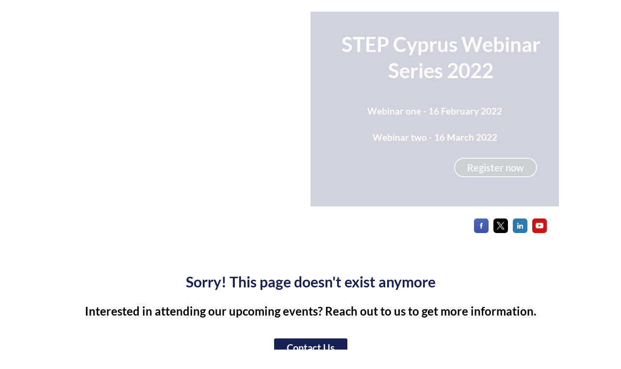

--- FILE ---
content_type: text/html;charset=utf-8
request_url: https://www.stepevents.org/event/12d648be-c486-419d-85f6-5d7cce3b2572
body_size: 1316
content:
<!DOCTYPE HTML>
<html lang="en-US">
<head>
  <style>
      .defaultGlobalFont {
        font-family: Lato
      }
  </style>
  <title>Archived Event - STEP Cyprus Webinar Series 2022</title>
  <meta charset="UTF-8">
  <meta http-equiv="X-UA-Compatible" content="IE=edge" />
  <meta name="viewport" content="width=device-width, initial-scale=1.0">
  <meta name="robots" content="noindex"><meta name="twitter:card" content="summary"><meta name="title" property="og:title" content="Cyprus webinar series "><meta name="twitter:title" content="Cyprus webinar series "><meta name="description" property="og:description" content=""><meta name="twitter:description" content=""><meta name="image" property="og:image" content="https://custom.cvent.com/9BD043049DD54B3ABE30ABEE1585C564/pix/05ba88d32ef34693b7a7f9f5bda4e1eb.jpg"><meta name="twitter:image" content="https://custom.cvent.com/9BD043049DD54B3ABE30ABEE1585C564/pix/05ba88d32ef34693b7a7f9f5bda4e1eb.jpg">
  <script nonce="cywlQQPKHbslx4LF4h2+Gl7PPls&#61;">root_undefined_paths = 'https://www.cvent-assets.com/event-guestside-site/assets/';</script>
  
  <link rel="canonical" href=https://www.stepevents.org/event/12d648be-c486-419d-85f6-5d7cce3b2572/summary />
  <link nonce="cywlQQPKHbslx4LF4h2+Gl7PPls=" rel="icon" type="image/x-icon" href="https://www.cvent-assets.com/event-guestside-site/assets/images/favicon.v2.ico">
</head>
<body class="defaultGlobalFont">
<div id="react-mount"></div>
  <script nonce="cywlQQPKHbslx4LF4h2+Gl7PPls&#61;" type="text/javascript" crossorigin="anonymous" src="https://www.cvent-assets.com/event-guestside-site/assets/runtime.prod.main_v20.bd4e67f566e63ff40234.js"></script>
  <script nonce="cywlQQPKHbslx4LF4h2+Gl7PPls&#61;" type="text/javascript" crossorigin="anonymous" src="https://www.cvent-assets.com/event-guestside-site/assets/2925.prod.main_v20.c351b60d2c9d404e4f35.js"></script>
  <script nonce="cywlQQPKHbslx4LF4h2+Gl7PPls&#61;" type="text/javascript" crossorigin="anonymous" src="https://www.cvent-assets.com/event-guestside-site/assets/1519.prod.main_v20.b7d2f1698af7ddfca352.js"></script>
  <script nonce="cywlQQPKHbslx4LF4h2+Gl7PPls&#61;" type="text/javascript" crossorigin="anonymous" src="https://www.cvent-assets.com/event-guestside-site/assets/757.prod.main_v20.616ee9983b49ecce527e.js"></script>
  <script nonce="cywlQQPKHbslx4LF4h2+Gl7PPls&#61;" type="text/javascript" crossorigin="anonymous" src="https://www.cvent-assets.com/event-guestside-site/assets/archive-page.prod.main_v20.d6b6bbebc0b2b548dfa6.js"></script>

<script nonce="cywlQQPKHbslx4LF4h2+Gl7PPls=">
  window.CVENT = {
    codeSnippets: {},
    codeSnippetsWithResolvedDatatags: {},
    addTriggerHandlers: function (event, triggerHandler) {
      if (!this.codeSnippets[event]) {
        this.codeSnippets[event] = [];
      }
      this.codeSnippets[event].push(triggerHandler);
    },
    runTriggerHandlers: function (event) {
      if (this.codeSnippetsWithResolvedDatatags[event] && this.codeSnippetsWithResolvedDatatags[event].length > 0) {
        let handlers = this.codeSnippetsWithResolvedDatatags[event];
        for (let i=0; i < handlers.length; i++) {
          try {
            new Function(handlers[i])();
          } catch (ex) {
            // ignore errors in third-party snippets
            console.error(`error in code snippet for ${event}`, ex);
          }
        }
      }
    },
    version: '10.15.3'
  }
</script>
<script nonce="cywlQQPKHbslx4LF4h2+Gl7PPls=">
  
</script>
<script nonce="cywlQQPKHbslx4LF4h2+Gl7PPls=" >
  function applicationInit() {

    var applicationSettings = {
      viewRoot: '/event',
      accountName: 'STEPLON001',
      assetRoot: 'https://www.cvent-assets.com/event-guestside-site/assets/',
      environment: '',
      eventId: '12d648be-c486-419d-85f6-5d7cce3b2572',
      serviceBaseUrl: '/event_guest',
      cultureCode: 'en-gb',
      eventTimezoneId: 115,
      eventSnapshotVersion: 'k9FSRwYq2CvP2T0RajUkHQN1JTecpsYf',
      eventContext: '',
      verifiedWebsitePassword: false,
      datadogEnvironment: 'production',
      appleMapToken: 'eyJhbGciOiJFUzI1NiIsInR5cCI6IkpXVCIsImtpZCI6IlBYNVdSWUs4M1MifQ.eyJpYXQiOjE3NDM1MjAzMTUsImV4cCI6MTgwNjU5MjM3NSwiaXNzIjoiN1hMUFNHNjk2UyJ9.9BN06gJjoEKpy2Z53M579MtvFn4bW6wGuhPNruDBVmrDExZUlBH43LfRSS59pYcGmNrRjfXOw8xw24fmpRnc4A'
    };
    loadAssets(applicationSettings);
  }
  applicationInit();
</script>
</body>
</html>


--- FILE ---
content_type: text/css; charset=utf-8
request_url: https://www.cvent-assets.com/event-guestside-site/assets/css/9811.prod.main_v20.e05162eadfaa129cd639.css
body_size: 137
content:
.FollowBarStyle__container___gm2KS{width:100%}.FollowBarStyle__common-container___ZM3a2{display:inline}.FollowBarStyle__icon-style___YMHPp{background-repeat:no-repeat;cursor:pointer;display:inline-block;height:30px;width:30px}.FollowBarStyle__facebookImg___GDEOg{background:url(../images/fb__5226071d238164fc455d.png);background-repeat:no-repeat;cursor:pointer;display:inline-block;height:30px;width:30px}.FollowBarStyle__twitterImg___XqFbk{background:url(../images/twitter__8da645b573ddb39d82e0.png);background-repeat:no-repeat;cursor:pointer;display:inline-block;height:30px;width:30px}.FollowBarStyle__linkedInImg___hXGJi{background:url(../images/linkedIn__bd010b5ec35bc41aa868.png);background-repeat:no-repeat;cursor:pointer;display:inline-block;height:30px;width:30px}.FollowBarStyle__instagramImg___Wp_qP{background:url(../images/instagram__d83baf4ce63be8e9f1f5.png);background-repeat:no-repeat;cursor:pointer;display:inline-block;height:30px;width:30px}.FollowBarStyle__youtubeImg___HkQB6{background:url(../images/youtube__40bc0ed17a4c7eb2d52a.png);background-repeat:no-repeat;cursor:pointer;display:inline-block;height:30px;width:30px}